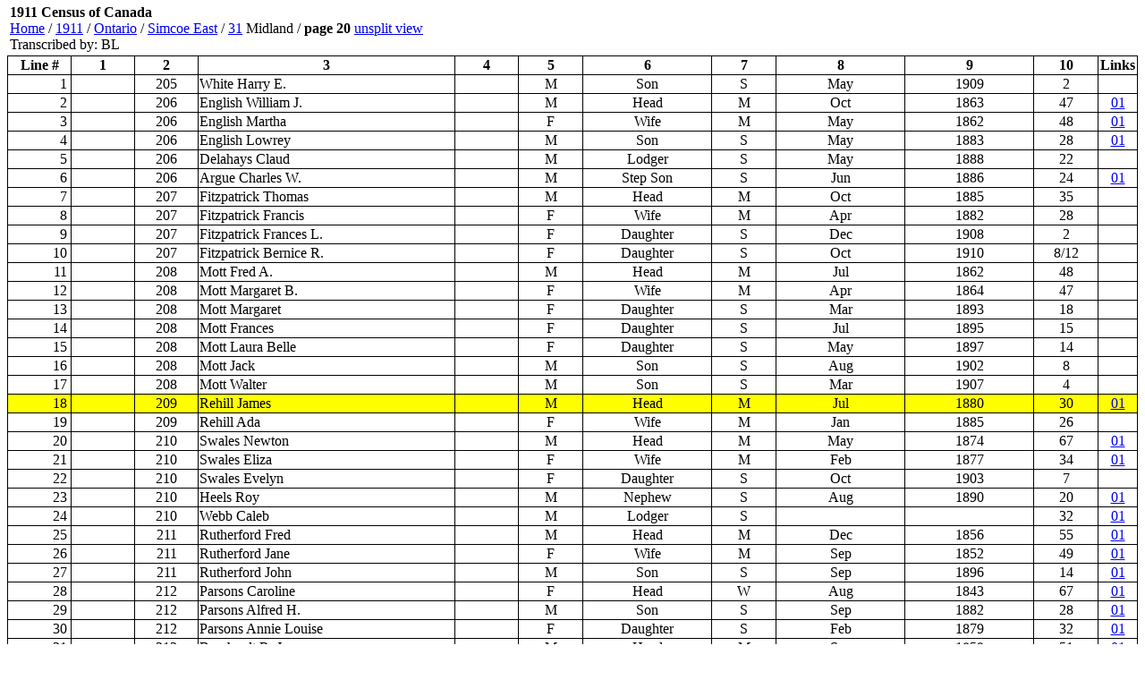

--- FILE ---
content_type: text/html;charset=ISO-8859-1
request_url: http://automatedgenealogy.com/census11/View.jsp?id=57696&highlight=18&nosearch=true&framed=true
body_size: 26363
content:

<!DOCTYPE HTML PUBLIC "-//W3C//DTD HTML 4.01 Transitional//EN">



<html>
<head>
<title>1911 Census of Canada @ Automated Genealogy</title>
</head>
<body topmargin="2">


<!-- selectionsLang=en -->
<!-- page is claimed, claim=2774 user=null -->
<!-- put(2,700287893) -->
<!-- put(3,700240789) -->
<!-- put(4,700287892) -->
<!-- put(6,700240790) -->
<!-- put(18,700258776) -->
<!-- put(20,700257271) -->
<!-- put(21,700257272) -->
<!-- put(23,700261999) -->
<!-- put(24,700255513) -->
<!-- put(25,700458851) -->
<!-- put(26,700458852) -->
<!-- put(27,700458853) -->
<!-- put(28,700290781) -->
<!-- put(29,700290783) -->
<!-- put(30,700290782) -->
<!-- put(31,700678822) -->
<!-- put(32,700678823) -->
<!-- put(33,700678824) -->
<!-- put(34,700678825) -->
<!-- put(35,700678829) -->
<!-- put(36,700678826) -->
<!-- put(37,700678827) -->
<!-- put(38,700678828) -->

<table border="0" width="100%"><tr><td valign="center">
<p style="font-size: 16px;"><b>1911 Census of Canada</b><br><a href="/index.html" target="_top">Home</a> /
<a href="index.jsp">1911</a> /
<a href="Province.jsp?province=Ontario" target="_top">Ontario</a> /
<a href="District.jsp?did=119" target="_top">Simcoe East</a> /
<a href="EnumerationDistrict.jsp?id=3534" target="_top">31</a> Midland</a> /
<b>page&nbsp;20</b>

<a href="View.jsp?id=57696" target="_top">unsplit&nbsp;view</a>

<br>Transcribed by: BL
</td><td align="right" valign="center">


&nbsp;

</td></tr></table>

<table frame="box" rules="all" width="100%" bordercolor="#004488" style="border-collapse: collapse; border-color: black">
<tr>
  <th width="5%">Line #</th>
  <th width="5%">1</th>
  <th width="5%">2</th>
  <th width="20%">3</th>
  <th width="5%">4</th>
  <th width="5%">5</th>
  <th width="10%">6</th>
  <th width="5%">7</th>
  <th width="10%">8</th>
  <th width="10%">9</th>
  <th width="5%">10</th>

  <th width="1%">Links</th>

<!-- vid=null linkSource=null -->


</tr>

<tr>
  <td align="right" width="10" valign="middle"  style="padding-right: 4"><nobr>

1
  </nobr></td>
  <td>&nbsp;</td>
  <td align="center">205</td>
  <td>White Harry E.</td>
  <td width="1"><nobr>&nbsp;<nobr></td>
  <td align="center">M</td>
  <td align="center">Son</td>
  <td align="center">S</td>
  <td align="center">May</td>
  <td align="center">1909</td>
  <td align="center">2</td>
<td>&nbsp;</td>


</tr>

<tr>
  <td align="right" width="10" valign="middle"  style="padding-right: 4"><nobr>

2
  </nobr></td>
  <td>&nbsp;</td>
  <td align="center">206</td>
  <td>English William J.</td>
  <td width="1"><nobr>&nbsp;<nobr></td>
  <td align="center">M</td>
  <td align="center">Head</td>
  <td align="center">M</td>
  <td align="center">Oct</td>
  <td align="center">1863</td>
  <td align="center">47</td>
 <td style="text-align: center;"><a href="/uidlinks/Links.jsp?uid=700287893" title="View linked records:&#10;1901 Census&#10;1911 Census">01</a></td> 

</tr>

<tr>
  <td align="right" width="10" valign="middle"  style="padding-right: 4"><nobr>

3
  </nobr></td>
  <td>&nbsp;</td>
  <td align="center">206</td>
  <td>English Martha</td>
  <td width="1"><nobr>&nbsp;<nobr></td>
  <td align="center">F</td>
  <td align="center">Wife</td>
  <td align="center">M</td>
  <td align="center">May</td>
  <td align="center">1862</td>
  <td align="center">48</td>
 <td style="text-align: center;"><a href="/uidlinks/Links.jsp?uid=700240789" title="View linked records:&#10;1901 Census&#10;1911 Census">01</a></td> 

</tr>

<tr>
  <td align="right" width="10" valign="middle"  style="padding-right: 4"><nobr>

4
  </nobr></td>
  <td>&nbsp;</td>
  <td align="center">206</td>
  <td>English Lowrey</td>
  <td width="1"><nobr>&nbsp;<nobr></td>
  <td align="center">M</td>
  <td align="center">Son</td>
  <td align="center">S</td>
  <td align="center">May</td>
  <td align="center">1883</td>
  <td align="center">28</td>
 <td style="text-align: center;"><a href="/uidlinks/Links.jsp?uid=700287892" title="View linked records:&#10;1901 Census&#10;1911 Census">01</a></td> 

</tr>

<tr>
  <td align="right" width="10" valign="middle"  style="padding-right: 4"><nobr>

5
  </nobr></td>
  <td>&nbsp;</td>
  <td align="center">206</td>
  <td>Delahays Claud</td>
  <td width="1"><nobr>&nbsp;<nobr></td>
  <td align="center">M</td>
  <td align="center">Lodger</td>
  <td align="center">S</td>
  <td align="center">May</td>
  <td align="center">1888</td>
  <td align="center">22</td>
<td>&nbsp;</td>


</tr>

<tr>
  <td align="right" width="10" valign="middle"  style="padding-right: 4"><nobr>

6
  </nobr></td>
  <td>&nbsp;</td>
  <td align="center">206</td>
  <td>Argue Charles W.</td>
  <td width="1"><nobr>&nbsp;<nobr></td>
  <td align="center">M</td>
  <td align="center">Step Son</td>
  <td align="center">S</td>
  <td align="center">Jun</td>
  <td align="center">1886</td>
  <td align="center">24</td>
 <td style="text-align: center;"><a href="/uidlinks/Links.jsp?uid=700240790" title="View linked records:&#10;1901 Census&#10;1911 Census">01</a></td> 

</tr>

<tr>
  <td align="right" width="10" valign="middle"  style="padding-right: 4"><nobr>

7
  </nobr></td>
  <td>&nbsp;</td>
  <td align="center">207</td>
  <td>Fitzpatrick Thomas</td>
  <td width="1"><nobr>&nbsp;<nobr></td>
  <td align="center">M</td>
  <td align="center">Head</td>
  <td align="center">M</td>
  <td align="center">Oct</td>
  <td align="center">1885</td>
  <td align="center">35</td>
<td>&nbsp;</td>


</tr>

<tr>
  <td align="right" width="10" valign="middle"  style="padding-right: 4"><nobr>

8
  </nobr></td>
  <td>&nbsp;</td>
  <td align="center">207</td>
  <td>Fitzpatrick Francis</td>
  <td width="1"><nobr>&nbsp;<nobr></td>
  <td align="center">F</td>
  <td align="center">Wife</td>
  <td align="center">M</td>
  <td align="center">Apr</td>
  <td align="center">1882</td>
  <td align="center">28</td>
<td>&nbsp;</td>


</tr>

<tr>
  <td align="right" width="10" valign="middle"  style="padding-right: 4"><nobr>

9
  </nobr></td>
  <td>&nbsp;</td>
  <td align="center">207</td>
  <td>Fitzpatrick Frances L.</td>
  <td width="1"><nobr>&nbsp;<nobr></td>
  <td align="center">F</td>
  <td align="center">Daughter</td>
  <td align="center">S</td>
  <td align="center">Dec</td>
  <td align="center">1908</td>
  <td align="center">2</td>
<td>&nbsp;</td>


</tr>

<tr>
  <td align="right" width="10" valign="middle"  style="padding-right: 4"><nobr>

10
  </nobr></td>
  <td>&nbsp;</td>
  <td align="center">207</td>
  <td>Fitzpatrick Bernice R.</td>
  <td width="1"><nobr>&nbsp;<nobr></td>
  <td align="center">F</td>
  <td align="center">Daughter</td>
  <td align="center">S</td>
  <td align="center">Oct</td>
  <td align="center">1910</td>
  <td align="center">8/12</td>
<td>&nbsp;</td>


</tr>

<tr>
  <td align="right" width="10" valign="middle"  style="padding-right: 4"><nobr>

11
  </nobr></td>
  <td>&nbsp;</td>
  <td align="center">208</td>
  <td>Mott Fred A.</td>
  <td width="1"><nobr>&nbsp;<nobr></td>
  <td align="center">M</td>
  <td align="center">Head</td>
  <td align="center">M</td>
  <td align="center">Jul</td>
  <td align="center">1862</td>
  <td align="center">48</td>
<td>&nbsp;</td>


</tr>

<tr>
  <td align="right" width="10" valign="middle"  style="padding-right: 4"><nobr>

12
  </nobr></td>
  <td>&nbsp;</td>
  <td align="center">208</td>
  <td>Mott Margaret B.</td>
  <td width="1"><nobr>&nbsp;<nobr></td>
  <td align="center">F</td>
  <td align="center">Wife</td>
  <td align="center">M</td>
  <td align="center">Apr</td>
  <td align="center">1864</td>
  <td align="center">47</td>
<td>&nbsp;</td>


</tr>

<tr>
  <td align="right" width="10" valign="middle"  style="padding-right: 4"><nobr>

13
  </nobr></td>
  <td>&nbsp;</td>
  <td align="center">208</td>
  <td>Mott Margaret</td>
  <td width="1"><nobr>&nbsp;<nobr></td>
  <td align="center">F</td>
  <td align="center">Daughter</td>
  <td align="center">S</td>
  <td align="center">Mar</td>
  <td align="center">1893</td>
  <td align="center">18</td>
<td>&nbsp;</td>


</tr>

<tr>
  <td align="right" width="10" valign="middle"  style="padding-right: 4"><nobr>

14
  </nobr></td>
  <td>&nbsp;</td>
  <td align="center">208</td>
  <td>Mott Frances</td>
  <td width="1"><nobr>&nbsp;<nobr></td>
  <td align="center">F</td>
  <td align="center">Daughter</td>
  <td align="center">S</td>
  <td align="center">Jul</td>
  <td align="center">1895</td>
  <td align="center">15</td>
<td>&nbsp;</td>


</tr>

<tr>
  <td align="right" width="10" valign="middle"  style="padding-right: 4"><nobr>

15
  </nobr></td>
  <td>&nbsp;</td>
  <td align="center">208</td>
  <td>Mott Laura Belle</td>
  <td width="1"><nobr>&nbsp;<nobr></td>
  <td align="center">F</td>
  <td align="center">Daughter</td>
  <td align="center">S</td>
  <td align="center">May</td>
  <td align="center">1897</td>
  <td align="center">14</td>
<td>&nbsp;</td>


</tr>

<tr>
  <td align="right" width="10" valign="middle"  style="padding-right: 4"><nobr>

<a name="highlight"></a>

16
  </nobr></td>
  <td>&nbsp;</td>
  <td align="center">208</td>
  <td>Mott Jack</td>
  <td width="1"><nobr>&nbsp;<nobr></td>
  <td align="center">M</td>
  <td align="center">Son</td>
  <td align="center">S</td>
  <td align="center">Aug</td>
  <td align="center">1902</td>
  <td align="center">8</td>
<td>&nbsp;</td>


</tr>

<tr>
  <td align="right" width="10" valign="middle"  style="padding-right: 4"><nobr>

17
  </nobr></td>
  <td>&nbsp;</td>
  <td align="center">208</td>
  <td>Mott Walter</td>
  <td width="1"><nobr>&nbsp;<nobr></td>
  <td align="center">M</td>
  <td align="center">Son</td>
  <td align="center">S</td>
  <td align="center">Mar</td>
  <td align="center">1907</td>
  <td align="center">4</td>
<td>&nbsp;</td>


</tr>

<tr bgcolor="yellow">
  <td align="right" width="10" valign="middle"  style="padding-right: 4"><nobr>

18
  </nobr></td>
  <td>&nbsp;</td>
  <td align="center">209</td>
  <td>Rehill James</td>
  <td width="1"><nobr>&nbsp;<nobr></td>
  <td align="center">M</td>
  <td align="center">Head</td>
  <td align="center">M</td>
  <td align="center">Jul</td>
  <td align="center">1880</td>
  <td align="center">30</td>
 <td style="text-align: center;"><a href="/uidlinks/Links.jsp?uid=700258776" title="View linked records:&#10;1901 Census&#10;1911 Census">01</a></td> 

</tr>

<tr>
  <td align="right" width="10" valign="middle"  style="padding-right: 4"><nobr>

19
  </nobr></td>
  <td>&nbsp;</td>
  <td align="center">209</td>
  <td>Rehill Ada</td>
  <td width="1"><nobr>&nbsp;<nobr></td>
  <td align="center">F</td>
  <td align="center">Wife</td>
  <td align="center">M</td>
  <td align="center">Jan</td>
  <td align="center">1885</td>
  <td align="center">26</td>
<td>&nbsp;</td>


</tr>

<tr>
  <td align="right" width="10" valign="middle"  style="padding-right: 4"><nobr>

20
  </nobr></td>
  <td>&nbsp;</td>
  <td align="center">210</td>
  <td>Swales Newton</td>
  <td width="1"><nobr>&nbsp;<nobr></td>
  <td align="center">M</td>
  <td align="center">Head</td>
  <td align="center">M</td>
  <td align="center">May</td>
  <td align="center">1874</td>
  <td align="center">67</td>
 <td style="text-align: center;"><a href="/uidlinks/Links.jsp?uid=700257271" title="View linked records:&#10;1901 Census&#10;1911 Census">01</a></td> 

</tr>

<tr>
  <td align="right" width="10" valign="middle"  style="padding-right: 4"><nobr>

21
  </nobr></td>
  <td>&nbsp;</td>
  <td align="center">210</td>
  <td>Swales Eliza</td>
  <td width="1"><nobr>&nbsp;<nobr></td>
  <td align="center">F</td>
  <td align="center">Wife</td>
  <td align="center">M</td>
  <td align="center">Feb</td>
  <td align="center">1877</td>
  <td align="center">34</td>
 <td style="text-align: center;"><a href="/uidlinks/Links.jsp?uid=700257272" title="View linked records:&#10;1901 Census&#10;1911 Census">01</a></td> 

</tr>

<tr>
  <td align="right" width="10" valign="middle"  style="padding-right: 4"><nobr>

22
  </nobr></td>
  <td>&nbsp;</td>
  <td align="center">210</td>
  <td>Swales Evelyn</td>
  <td width="1"><nobr>&nbsp;<nobr></td>
  <td align="center">F</td>
  <td align="center">Daughter</td>
  <td align="center">S</td>
  <td align="center">Oct</td>
  <td align="center">1903</td>
  <td align="center">7</td>
<td>&nbsp;</td>


</tr>

<tr>
  <td align="right" width="10" valign="middle"  style="padding-right: 4"><nobr>

23
  </nobr></td>
  <td>&nbsp;</td>
  <td align="center">210</td>
  <td>Heels Roy</td>
  <td width="1"><nobr>&nbsp;<nobr></td>
  <td align="center">M</td>
  <td align="center">Nephew</td>
  <td align="center">S</td>
  <td align="center">Aug</td>
  <td align="center">1890</td>
  <td align="center">20</td>
 <td style="text-align: center;"><a href="/uidlinks/Links.jsp?uid=700261999" title="View linked records:&#10;1901 Census&#10;1911 Census">01</a></td> 

</tr>

<tr>
  <td align="right" width="10" valign="middle"  style="padding-right: 4"><nobr>

24
  </nobr></td>
  <td>&nbsp;</td>
  <td align="center">210</td>
  <td>Webb Caleb</td>
  <td width="1"><nobr>&nbsp;<nobr></td>
  <td align="center">M</td>
  <td align="center">Lodger</td>
  <td align="center">S</td>
  <td align="center">&nbsp;</td>
  <td align="center">&nbsp;</td>
  <td align="center">32</td>
 <td style="text-align: center;"><a href="/uidlinks/Links.jsp?uid=700255513" title="View linked records:&#10;1901 Census&#10;1911 Census">01</a></td> 

</tr>

<tr>
  <td align="right" width="10" valign="middle"  style="padding-right: 4"><nobr>

25
  </nobr></td>
  <td>&nbsp;</td>
  <td align="center">211</td>
  <td>Rutherford Fred</td>
  <td width="1"><nobr>&nbsp;<nobr></td>
  <td align="center">M</td>
  <td align="center">Head</td>
  <td align="center">M</td>
  <td align="center">Dec</td>
  <td align="center">1856</td>
  <td align="center">55</td>
 <td style="text-align: center;"><a href="/uidlinks/Links.jsp?uid=700458851" title="View linked records:&#10;1901 Census&#10;1911 Census">01</a></td> 

</tr>

<tr>
  <td align="right" width="10" valign="middle"  style="padding-right: 4"><nobr>

26
  </nobr></td>
  <td>&nbsp;</td>
  <td align="center">211</td>
  <td>Rutherford Jane</td>
  <td width="1"><nobr>&nbsp;<nobr></td>
  <td align="center">F</td>
  <td align="center">Wife</td>
  <td align="center">M</td>
  <td align="center">Sep</td>
  <td align="center">1852</td>
  <td align="center">49</td>
 <td style="text-align: center;"><a href="/uidlinks/Links.jsp?uid=700458852" title="View linked records:&#10;1901 Census&#10;1911 Census">01</a></td> 

</tr>

<tr>
  <td align="right" width="10" valign="middle"  style="padding-right: 4"><nobr>

27
  </nobr></td>
  <td>&nbsp;</td>
  <td align="center">211</td>
  <td>Rutherford John</td>
  <td width="1"><nobr>&nbsp;<nobr></td>
  <td align="center">M</td>
  <td align="center">Son</td>
  <td align="center">S</td>
  <td align="center">Sep</td>
  <td align="center">1896</td>
  <td align="center">14</td>
 <td style="text-align: center;"><a href="/uidlinks/Links.jsp?uid=700458853" title="View linked records:&#10;1901 Census&#10;1911 Census">01</a></td> 

</tr>

<tr>
  <td align="right" width="10" valign="middle"  style="padding-right: 4"><nobr>

28
  </nobr></td>
  <td>&nbsp;</td>
  <td align="center">212</td>
  <td>Parsons Caroline</td>
  <td width="1"><nobr>&nbsp;<nobr></td>
  <td align="center">F</td>
  <td align="center">Head</td>
  <td align="center">W</td>
  <td align="center">Aug</td>
  <td align="center">1843</td>
  <td align="center">67</td>
 <td style="text-align: center;"><a href="/uidlinks/Links.jsp?uid=700290781" title="View linked records:&#10;1901 Census&#10;1911 Census">01</a></td> 

</tr>

<tr>
  <td align="right" width="10" valign="middle"  style="padding-right: 4"><nobr>

29
  </nobr></td>
  <td>&nbsp;</td>
  <td align="center">212</td>
  <td>Parsons Alfred H.</td>
  <td width="1"><nobr>&nbsp;<nobr></td>
  <td align="center">M</td>
  <td align="center">Son</td>
  <td align="center">S</td>
  <td align="center">Sep</td>
  <td align="center">1882</td>
  <td align="center">28</td>
 <td style="text-align: center;"><a href="/uidlinks/Links.jsp?uid=700290783" title="View linked records:&#10;1901 Census&#10;1911 Census">01</a></td> 

</tr>

<tr>
  <td align="right" width="10" valign="middle"  style="padding-right: 4"><nobr>

30
  </nobr></td>
  <td>&nbsp;</td>
  <td align="center">212</td>
  <td>Parsons Annie Louise</td>
  <td width="1"><nobr>&nbsp;<nobr></td>
  <td align="center">F</td>
  <td align="center">Daughter</td>
  <td align="center">S</td>
  <td align="center">Feb</td>
  <td align="center">1879</td>
  <td align="center">32</td>
 <td style="text-align: center;"><a href="/uidlinks/Links.jsp?uid=700290782" title="View linked records:&#10;1901 Census&#10;1911 Census">01</a></td> 

</tr>

<tr>
  <td align="right" width="10" valign="middle"  style="padding-right: 4"><nobr>

31
  </nobr></td>
  <td>&nbsp;</td>
  <td align="center">213</td>
  <td>Barnhardt R. J.</td>
  <td width="1"><nobr>&nbsp;<nobr></td>
  <td align="center">M</td>
  <td align="center">Head</td>
  <td align="center">M</td>
  <td align="center">Sep</td>
  <td align="center">1859</td>
  <td align="center">51</td>
 <td style="text-align: center;"><a href="/uidlinks/Links.jsp?uid=700678822" title="View linked records:&#10;1901 Census&#10;1911 Census">01</a></td> 

</tr>

<tr>
  <td align="right" width="10" valign="middle"  style="padding-right: 4"><nobr>

32
  </nobr></td>
  <td>&nbsp;</td>
  <td align="center">213</td>
  <td>Barnhardt Catherine</td>
  <td width="1"><nobr>&nbsp;<nobr></td>
  <td align="center">F</td>
  <td align="center">Wife</td>
  <td align="center">M</td>
  <td align="center">Jan</td>
  <td align="center">1861</td>
  <td align="center">50</td>
 <td style="text-align: center;"><a href="/uidlinks/Links.jsp?uid=700678823" title="View linked records:&#10;1901 Census&#10;1911 Census">01</a></td> 

</tr>

<tr>
  <td align="right" width="10" valign="middle"  style="padding-right: 4"><nobr>

33
  </nobr></td>
  <td>&nbsp;</td>
  <td align="center">213</td>
  <td>Barnhardt David Stanley</td>
  <td width="1"><nobr>&nbsp;<nobr></td>
  <td align="center">M</td>
  <td align="center">Son</td>
  <td align="center">S</td>
  <td align="center">Jan</td>
  <td align="center">1880</td>
  <td align="center">30</td>
 <td style="text-align: center;"><a href="/uidlinks/Links.jsp?uid=700678824" title="View linked records:&#10;1901 Census&#10;1911 Census">01</a></td> 

</tr>

<tr>
  <td align="right" width="10" valign="middle"  style="padding-right: 4"><nobr>

34
  </nobr></td>
  <td>&nbsp;</td>
  <td align="center">213</td>
  <td>Barnhardt Harry</td>
  <td width="1"><nobr>&nbsp;<nobr></td>
  <td align="center">M</td>
  <td align="center">Son</td>
  <td align="center">S</td>
  <td align="center">Oct</td>
  <td align="center">1885</td>
  <td align="center">25</td>
 <td style="text-align: center;"><a href="/uidlinks/Links.jsp?uid=700678825" title="View linked records:&#10;1901 Census&#10;1911 Census">01</a></td> 

</tr>

<tr>
  <td align="right" width="10" valign="middle"  style="padding-right: 4"><nobr>

35
  </nobr></td>
  <td>&nbsp;</td>
  <td align="center">213</td>
  <td>Barnhardt James ?</td>
  <td width="1"><nobr>&nbsp;<nobr></td>
  <td align="center">M</td>
  <td align="center">Son</td>
  <td align="center">S</td>
  <td align="center">Jun</td>
  <td align="center">1887</td>
  <td align="center">24</td>
 <td style="text-align: center;"><a href="/uidlinks/Links.jsp?uid=700678829" title="View linked records:&#10;1901 Census&#10;1911 Census&#10;Other Record&#10;Other Record">01**</a></td> 

</tr>

<tr>
  <td align="right" width="10" valign="middle"  style="padding-right: 4"><nobr>

36
  </nobr></td>
  <td>&nbsp;</td>
  <td align="center">213</td>
  <td>Barnhardt Nora May</td>
  <td width="1"><nobr>&nbsp;<nobr></td>
  <td align="center">F</td>
  <td align="center">Daughter</td>
  <td align="center">S</td>
  <td align="center">May</td>
  <td align="center">1893</td>
  <td align="center">18</td>
 <td style="text-align: center;"><a href="/uidlinks/Links.jsp?uid=700678826" title="View linked records:&#10;1901 Census&#10;1911 Census">01</a></td> 

</tr>

<tr>
  <td align="right" width="10" valign="middle"  style="padding-right: 4"><nobr>

37
  </nobr></td>
  <td>&nbsp;</td>
  <td align="center">213</td>
  <td>Barnhardt Marrel?</td>
  <td width="1"><nobr>&nbsp;<nobr></td>
  <td align="center">M</td>
  <td align="center">Son</td>
  <td align="center">S</td>
  <td align="center">Dec</td>
  <td align="center">1896</td>
  <td align="center">14</td>
 <td style="text-align: center;"><a href="/uidlinks/Links.jsp?uid=700678827" title="View linked records:&#10;1901 Census&#10;1911 Census">01</a></td> 

</tr>

<tr>
  <td align="right" width="10" valign="middle"  style="padding-right: 4"><nobr>

38
  </nobr></td>
  <td>&nbsp;</td>
  <td align="center">213</td>
  <td>Barnhardt Cornielus ?</td>
  <td width="1"><nobr>&nbsp;<nobr></td>
  <td align="center">M</td>
  <td align="center">Son</td>
  <td align="center">S</td>
  <td align="center">Apr</td>
  <td align="center">1898</td>
  <td align="center">13</td>
 <td style="text-align: center;"><a href="/uidlinks/Links.jsp?uid=700678828" title="View linked records:&#10;1901 Census&#10;1911 Census">01</a></td> 

</tr>

<tr>
  <td align="right" width="10" valign="middle"  style="padding-right: 4"><nobr>

39
  </nobr></td>
  <td>&nbsp;</td>
  <td align="center">214</td>
  <td>Sykes Robert</td>
  <td width="1"><nobr>&nbsp;<nobr></td>
  <td align="center">M</td>
  <td align="center">Head</td>
  <td align="center">M</td>
  <td align="center">Mar</td>
  <td align="center">1861</td>
  <td align="center">50</td>
<td>&nbsp;</td>


</tr>

<tr>
  <td align="right" width="10" valign="middle"  style="padding-right: 4"><nobr>

40
  </nobr></td>
  <td>&nbsp;</td>
  <td align="center">214</td>
  <td>Sykes Sarah L.</td>
  <td width="1"><nobr>&nbsp;<nobr></td>
  <td align="center">F</td>
  <td align="center">Wife</td>
  <td align="center">M</td>
  <td align="center">May</td>
  <td align="center">1861</td>
  <td align="center">50</td>
<td>&nbsp;</td>


</tr>

<tr>
  <td align="right" width="10" valign="middle"  style="padding-right: 4"><nobr>

41
  </nobr></td>
  <td>&nbsp;</td>
  <td align="center">214</td>
  <td>Kean Walter</td>
  <td width="1"><nobr>&nbsp;<nobr></td>
  <td align="center">M</td>
  <td align="center">Lodger</td>
  <td align="center">S</td>
  <td align="center">Jun</td>
  <td align="center">1871</td>
  <td align="center">39</td>
<td>&nbsp;</td>


</tr>

<tr>
  <td align="right" width="10" valign="middle"  style="padding-right: 4"><nobr>

42
  </nobr></td>
  <td>&nbsp;</td>
  <td align="center">214</td>
  <td>Hawkins Ruth</td>
  <td width="1"><nobr>&nbsp;<nobr></td>
  <td align="center">F</td>
  <td align="center">Step Daughter</td>
  <td align="center">S</td>
  <td align="center">Jun</td>
  <td align="center">1886</td>
  <td align="center">25</td>
<td>&nbsp;</td>


</tr>

<tr>
  <td align="right" width="10" valign="middle"  style="padding-right: 4"><nobr>

43
  </nobr></td>
  <td>&nbsp;</td>
  <td align="center">215</td>
  <td>Bryce Wesley</td>
  <td width="1"><nobr>&nbsp;<nobr></td>
  <td align="center">M</td>
  <td align="center">Head</td>
  <td align="center">M</td>
  <td align="center">Jun</td>
  <td align="center">1867</td>
  <td align="center">43</td>
<td>&nbsp;</td>


</tr>

<tr>
  <td align="right" width="10" valign="middle"  style="padding-right: 4"><nobr>

44
  </nobr></td>
  <td>&nbsp;</td>
  <td align="center">215</td>
  <td>Bryce Emma C.</td>
  <td width="1"><nobr>&nbsp;<nobr></td>
  <td align="center">F</td>
  <td align="center">Wife</td>
  <td align="center">M</td>
  <td align="center">Dec</td>
  <td align="center">1872</td>
  <td align="center">38</td>
<td>&nbsp;</td>


</tr>

<tr>
  <td align="right" width="10" valign="middle"  style="padding-right: 4"><nobr>

45
  </nobr></td>
  <td>&nbsp;</td>
  <td align="center">215</td>
  <td>Bryce Ethel L.</td>
  <td width="1"><nobr>&nbsp;<nobr></td>
  <td align="center">F</td>
  <td align="center">Daughter</td>
  <td align="center">S</td>
  <td align="center">Dec</td>
  <td align="center">1896</td>
  <td align="center">14</td>
<td>&nbsp;</td>


</tr>

<tr>
  <td align="right" width="10" valign="middle"  style="padding-right: 4"><nobr>

46
  </nobr></td>
  <td>&nbsp;</td>
  <td align="center">215</td>
  <td>Bryce Louis</td>
  <td width="1"><nobr>&nbsp;<nobr></td>
  <td align="center">M</td>
  <td align="center">Son</td>
  <td align="center">S</td>
  <td align="center">Oct</td>
  <td align="center">1899</td>
  <td align="center">12</td>
<td>&nbsp;</td>


</tr>

<tr>
  <td align="right" width="10" valign="middle"  style="padding-right: 4"><nobr>

47
  </nobr></td>
  <td>&nbsp;</td>
  <td align="center">215</td>
  <td>Bryce Mag. Ruth</td>
  <td width="1"><nobr>&nbsp;<nobr></td>
  <td align="center">F</td>
  <td align="center">Daughter</td>
  <td align="center">S</td>
  <td align="center">Jan</td>
  <td align="center">1901</td>
  <td align="center">10</td>
<td>&nbsp;</td>


</tr>

<tr>
  <td align="right" width="10" valign="middle"  style="padding-right: 4"><nobr>

48
  </nobr></td>
  <td>&nbsp;</td>
  <td align="center">215</td>
  <td>Bryce Pearl</td>
  <td width="1"><nobr>&nbsp;<nobr></td>
  <td align="center">F</td>
  <td align="center">Daughter</td>
  <td align="center">S</td>
  <td align="center">Jul</td>
  <td align="center">1902</td>
  <td align="center">8</td>
<td>&nbsp;</td>


</tr>

<tr>
  <td align="right" width="10" valign="middle"  style="padding-right: 4"><nobr>

49
  </nobr></td>
  <td>&nbsp;</td>
  <td align="center">215</td>
  <td>Bryce Edward F.</td>
  <td width="1"><nobr>&nbsp;<nobr></td>
  <td align="center">M</td>
  <td align="center">Son</td>
  <td align="center">S</td>
  <td align="center">Aug</td>
  <td align="center">1906</td>
  <td align="center">4</td>
<td>&nbsp;</td>


</tr>

<tr>
  <td align="right" width="10" valign="middle"  style="padding-right: 4"><nobr>

50
  </nobr></td>
  <td>&nbsp;</td>
  <td align="center">215</td>
  <td>Bryce Arthur W.</td>
  <td width="1"><nobr>&nbsp;<nobr></td>
  <td align="center">M</td>
  <td align="center">Son</td>
  <td align="center">S</td>
  <td align="center">Apr</td>
  <td align="center">1909</td>
  <td align="center">2</td>
<td>&nbsp;</td>


</tr>

</table>
<!-- 0 corr notes on page. -->

<!-- proofing=false framed=true -->

<p><a href="View.jsp?id=57696&mode=proof&framed=true">Proof page</a></p>

</body>
</html>

